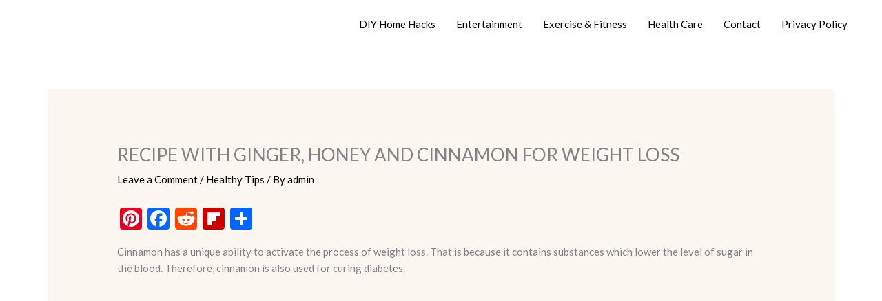

--- FILE ---
content_type: text/html; charset=utf-8
request_url: https://www.google.com/recaptcha/api2/aframe
body_size: 267
content:
<!DOCTYPE HTML><html><head><meta http-equiv="content-type" content="text/html; charset=UTF-8"></head><body><script nonce="D5J92IkfNC2gM3nudHIUsg">/** Anti-fraud and anti-abuse applications only. See google.com/recaptcha */ try{var clients={'sodar':'https://pagead2.googlesyndication.com/pagead/sodar?'};window.addEventListener("message",function(a){try{if(a.source===window.parent){var b=JSON.parse(a.data);var c=clients[b['id']];if(c){var d=document.createElement('img');d.src=c+b['params']+'&rc='+(localStorage.getItem("rc::a")?sessionStorage.getItem("rc::b"):"");window.document.body.appendChild(d);sessionStorage.setItem("rc::e",parseInt(sessionStorage.getItem("rc::e")||0)+1);localStorage.setItem("rc::h",'1769041337258');}}}catch(b){}});window.parent.postMessage("_grecaptcha_ready", "*");}catch(b){}</script></body></html>

--- FILE ---
content_type: application/x-javascript; charset=utf-8
request_url: https://servicer.mgid.com/1312076/1?cmpreason=wvz&sessionId=69716db9-0ca16&sessionPage=1&sessionNumberWeek=1&sessionNumber=1&cpicon=1&scale_metric_1=64.00&scale_metric_2=256.00&scale_metric_3=100.00&cbuster=1769041340545524043455&pvid=6804ce58-5b54-49a6-a5bc-4819fdc1f608&implVersion=17&lct=1768241400&mp4=1&ap=1&consentStrLen=0&wlid=20161a66-5e68-4087-a216-f62df5d172a4&pageview_widget_list=1312069,1312076,1312073,1883868,1883898,1883930,1883961,1884024,1884058&uniqId=17512&niet=4g&nisd=false&jsp=head&evt=%5B%7B%22event%22%3A1%2C%22methods%22%3A%5B1%2C2%5D%7D%2C%7B%22event%22%3A2%2C%22methods%22%3A%5B1%2C2%5D%7D%5D&pv=5&jsv=es6&dpr=1&hashCommit=a2dd5561&apt=2020-12-05T00%3A26%3A52%2B00%3A00&tfre=6560&w=940&h=333&tl=150&tlp=1,2,3,4&sz=461x149;461x150&szp=1,2;3,4&szl=1,2;3,4&cxurl=https%3A%2F%2Fthehomeremedy.info%2Frecipe-with-ginger-honey-and-cinnamon-for-weight-loss%2F&ref=&lu=https%3A%2F%2Fthehomeremedy.info%2Frecipe-with-ginger-honey-and-cinnamon-for-weight-loss%2F
body_size: 1364
content:
var _mgq=_mgq||[];
_mgq.push(["MarketGidLoadGoods1312076_17512",[
["Brainberries","15119493","1","Dare To Watch: 6 Movies So Bad They're Good","","0","","","","fc2HlVsbc8jrgL0_6IYHo-d3u_McZaVbjJi6De_TTrgtu6NfQ21YxTPy1d9Yno2gJ5-V9RiSmN6raXcKPkq-dkD9upHphfHIcfHfEVqaM6r2o21d6IF-fAeEc6Zh-nmo",{"i":"https://s-img.mgid.com/g/15119493/492x277/-/[base64].webp?v=1769041340-YXeAZqYmzqDxBSNqeY8ZcIMmkmG9rZ040zrZ45WShwo","l":"https://clck.mgid.com/ghits/15119493/i/57644596/0/pp/1/1?h=fc2HlVsbc8jrgL0_6IYHo-d3u_McZaVbjJi6De_TTrgtu6NfQ21YxTPy1d9Yno2gJ5-V9RiSmN6raXcKPkq-dkD9upHphfHIcfHfEVqaM6r2o21d6IF-fAeEc6Zh-nmo&rid=6a8d31ca-f728-11f0-b514-d404e6f98490&tt=Direct&att=3&afrd=40&iv=17&ct=1&gdprApplies=0&muid=q0lkFMHn2rmg&st=-300&mp4=1&h2=RGCnD2pppFaSHdacZpvmnvsPTrggkDflyHYgTyb6ZLW1rzEWQZezd-64DXb6fFOmBqXbjKLDop9j3uGE9LwuSQ**","adc":[],"sdl":0,"dl":"","type":"w","media-type":"static","clicktrackers":[],"cta":"Learn more","cdt":"","catId":230,"tri":"6a8d5070-f728-11f0-b514-d404e6f98490","crid":"15119493"}],
["Brainberries","13785889","1","Scientists Happened Upon The Most Terrifying Discovery","","0","","","","fc2HlVsbc8jrgL0_6IYHo24cxFZbJRCP8pzjg5P5NkLivULUlr_d8exsbb5eCjWQJ5-V9RiSmN6raXcKPkq-dkD9upHphfHIcfHfEVqaM6pExEJMc0Upo8H7vF7kIXKe",{"i":"https://s-img.mgid.com/g/13785889/492x277/-/[base64].webp?v=1769041340-bSLxAH8udxHawOY3LXLrMvXxr-Mfo_P2fma31oQJCtI","l":"https://clck.mgid.com/ghits/13785889/i/57644596/0/pp/2/1?h=fc2HlVsbc8jrgL0_6IYHo24cxFZbJRCP8pzjg5P5NkLivULUlr_d8exsbb5eCjWQJ5-V9RiSmN6raXcKPkq-dkD9upHphfHIcfHfEVqaM6pExEJMc0Upo8H7vF7kIXKe&rid=6a8d31ca-f728-11f0-b514-d404e6f98490&tt=Direct&att=3&afrd=40&iv=17&ct=1&gdprApplies=0&muid=q0lkFMHn2rmg&st=-300&mp4=1&h2=RGCnD2pppFaSHdacZpvmnvsPTrggkDflyHYgTyb6ZLW1rzEWQZezd-64DXb6fFOmBqXbjKLDop9j3uGE9LwuSQ**","adc":[],"sdl":0,"dl":"","type":"w","media-type":"static","clicktrackers":[],"cta":"Learn more","cdt":"","catId":225,"tri":"6a8d5076-f728-11f0-b514-d404e6f98490","crid":"13785889"}],
["Brainberries","8603796","1","How They Made Little Simba Look So Lifelike in 'The Lion King'","","0","","","","fc2HlVsbc8jrgL0_6IYHowF7e9TYiEzG5Z7xBGhsDX2Qu-Rt_C4e5NPqaUvzFIXQJ5-V9RiSmN6raXcKPkq-dkD9upHphfHIcfHfEVqaM6qK0bOOLw6dzTG_8bkysVKD",{"i":"https://s-img.mgid.com/g/8603796/492x277/87x0x796x448/aHR0cDovL2ltZ2hvc3RzLmNvbS90LzIwMTktMDgvMTAxOTI0L2Y2MTA5MmZhNTFmYjE3NGI1ZjMxZmVjZTZkY2EzZWVkLmpwZWc.webp?v=1769041340-5YZWLeF5woj1EgGYIxeDbdCw1OlMxeyQ92ihOlMb9UI","l":"https://clck.mgid.com/ghits/8603796/i/57644596/0/pp/3/1?h=fc2HlVsbc8jrgL0_6IYHowF7e9TYiEzG5Z7xBGhsDX2Qu-Rt_C4e5NPqaUvzFIXQJ5-V9RiSmN6raXcKPkq-dkD9upHphfHIcfHfEVqaM6qK0bOOLw6dzTG_8bkysVKD&rid=6a8d31ca-f728-11f0-b514-d404e6f98490&tt=Direct&att=3&afrd=40&iv=17&ct=1&gdprApplies=0&muid=q0lkFMHn2rmg&st=-300&mp4=1&h2=RGCnD2pppFaSHdacZpvmnvsPTrggkDflyHYgTyb6ZLW1rzEWQZezd-64DXb6fFOmBqXbjKLDop9j3uGE9LwuSQ**","adc":[],"sdl":0,"dl":"","type":"w","media-type":"static","clicktrackers":[],"cta":"Learn more","cdt":"","catId":230,"tri":"6a8d5078-f728-11f0-b514-d404e6f98490","crid":"8603796"}],
["Brainberries","16264069","1","Busting Movie Myths! Common Clichés That Don't Reflect Reality","","0","","","","fc2HlVsbc8jrgL0_6IYHo5v_VHJB77vJzhJyb06hO6m4FyarzXn5bK93DBJttbZaJ5-V9RiSmN6raXcKPkq-dkD9upHphfHIcfHfEVqaM6pKPWtWEKoA3EGI1J2FpiC0",{"i":"https://s-img.mgid.com/g/16264069/492x277/-/[base64].webp?v=1769041340-v6B9FxPeVHqNDViz6DL7Qq5UU1cxa7YkEFRl8fyMThM","l":"https://clck.mgid.com/ghits/16264069/i/57644596/0/pp/4/1?h=fc2HlVsbc8jrgL0_6IYHo5v_VHJB77vJzhJyb06hO6m4FyarzXn5bK93DBJttbZaJ5-V9RiSmN6raXcKPkq-dkD9upHphfHIcfHfEVqaM6pKPWtWEKoA3EGI1J2FpiC0&rid=6a8d31ca-f728-11f0-b514-d404e6f98490&tt=Direct&att=3&afrd=40&iv=17&ct=1&gdprApplies=0&muid=q0lkFMHn2rmg&st=-300&mp4=1&h2=RGCnD2pppFaSHdacZpvmnvsPTrggkDflyHYgTyb6ZLW1rzEWQZezd-64DXb6fFOmBqXbjKLDop9j3uGE9LwuSQ**","adc":[],"sdl":0,"dl":"","type":"w","media-type":"static","clicktrackers":[],"cta":"Learn more","cdt":"","catId":230,"tri":"6a8d507a-f728-11f0-b514-d404e6f98490","crid":"16264069"}],],
{"awc":{},"dt":"desktop","ts":"","tt":"Direct","isBot":1,"h2":"RGCnD2pppFaSHdacZpvmnvsPTrggkDflyHYgTyb6ZLW1rzEWQZezd-64DXb6fFOmBqXbjKLDop9j3uGE9LwuSQ**","ats":0,"rid":"6a8d31ca-f728-11f0-b514-d404e6f98490","pvid":"6804ce58-5b54-49a6-a5bc-4819fdc1f608","iv":17,"brid":32,"muidn":"q0lkFMHn2rmg","dnt":0,"cv":2,"afrd":296,"consent":true,"adv_src_id":26868}]);
_mgqp();


--- FILE ---
content_type: application/x-javascript; charset=utf-8
request_url: https://servicer.mgid.com/1312073/1?nocmp=1&sessionId=69716db9-0ca16&sessionPage=1&sessionNumberWeek=1&sessionNumber=1&cpicon=1&scale_metric_1=64.00&scale_metric_2=256.00&scale_metric_3=100.00&cbuster=1769041340562307585618&pvid=6804ce58-5b54-49a6-a5bc-4819fdc1f608&implVersion=17&lct=1768241400&mp4=1&ap=1&consentStrLen=0&wlid=39b1f510-ddf9-4346-a0ec-cfbbeb824706&pageview_widget_list=1312069,1312076,1312073,1883868,1883898,1883930,1883961,1884024,1884058&uniqId=11756&childs=1824365&niet=4g&nisd=false&jsp=head&evt=%5B%7B%22event%22%3A1%2C%22methods%22%3A%5B1%2C2%5D%7D%2C%7B%22event%22%3A2%2C%22methods%22%3A%5B1%2C2%5D%7D%5D&pv=5&jsv=es6&dpr=1&hashCommit=a2dd5561&apt=2020-12-05T00%3A26%3A52%2B00%3A00&tfre=6577&w=680&h=5084&tl=150&tlp=1,2,3,4,5,6,7,8,9,10,11,12,13,14,15&sz=680x495;337x368&szp=1,4,5,8,9,12,13;2,3,6,7,10,11,14,15&szl=1;2,3;4;5;6,7;8;9;10,11;12;13;14,15&cxurl=https%3A%2F%2Fthehomeremedy.info%2Frecipe-with-ginger-honey-and-cinnamon-for-weight-loss%2F&ref=&lu=https%3A%2F%2Fthehomeremedy.info%2Frecipe-with-ginger-honey-and-cinnamon-for-weight-loss%2F
body_size: 3864
content:
var _mgq=_mgq||[];
_mgq.push(["MarketGidLoadGoods1312073_11756",[
["Brainberries","16268296","1","From Baddies To Sweethearts: 9 Actresses That Can Do It All!","","0","","","","fc2HlVsbc8jrgL0_6IYHoyo_glhKb56qBpX4NqVj7Wctu6NfQ21YxTPy1d9Yno2gJ5-V9RiSmN6raXcKPkq-dkD9upHphfHIcfHfEVqaM6rRVYncyunkej59wCUc7tZi",{"i":"https://s-img.mgid.com/g/16268296/492x277/-/[base64].webp?v=1769041340-CfDHDiBtpALsm_lC8tWKoA8PWGaSCINsqQVrYUa_3Mk","l":"https://clck.mgid.com/ghits/16268296/i/57644593/0/pp/1/1?h=fc2HlVsbc8jrgL0_6IYHoyo_glhKb56qBpX4NqVj7Wctu6NfQ21YxTPy1d9Yno2gJ5-V9RiSmN6raXcKPkq-dkD9upHphfHIcfHfEVqaM6rRVYncyunkej59wCUc7tZi&rid=6a90512b-f728-11f0-88da-d404e6f97680&tt=Direct&att=3&afrd=40&iv=17&ct=1&gdprApplies=0&muid=q0lkyF8NRemg&st=-300&mp4=1&h2=RGCnD2pppFaSHdacZpvmntuDffjc_onI8cbXBV19Ccu1rzEWQZezd-64DXb6fFOmgGlKxYsWuaomWnH3d8Fq1w**","adc":[],"sdl":0,"dl":"","type":"w","media-type":"static","clicktrackers":[],"cta":"Learn more","cdt":"","catId":239,"tri":"6a908c87-f728-11f0-88da-d404e6f97680","crid":"16268296"}],
["Brainberries","8603800","1","The 90s Was A Fantastic Decade For Fans Of Action Movies","","0","","","","fc2HlVsbc8jrgL0_6IYHo8GtRb3k3iYOQCo3svQ4tQHivULUlr_d8exsbb5eCjWQJ5-V9RiSmN6raXcKPkq-dkD9upHphfHIcfHfEVqaM6qS5qITTrQXiKzKmfiZBQDe",{"i":"https://s-img.mgid.com/g/8603800/492x277/77x0x866x487/aHR0cDovL2ltZ2hvc3RzLmNvbS90LzIwMTktMDgvMTAxOTI0LzFiNjBjMzU0ODU1YmZiODRmMTQ1MThiMjMwYzQ3ZTQwLmpwZWc.webp?v=1769041340-B7KFY6mgLjYM_EqGoqwI-a5V5HKmk06wG08QQOYWN4Q","l":"https://clck.mgid.com/ghits/8603800/i/57644593/0/pp/2/1?h=fc2HlVsbc8jrgL0_6IYHo8GtRb3k3iYOQCo3svQ4tQHivULUlr_d8exsbb5eCjWQJ5-V9RiSmN6raXcKPkq-dkD9upHphfHIcfHfEVqaM6qS5qITTrQXiKzKmfiZBQDe&rid=6a90512b-f728-11f0-88da-d404e6f97680&tt=Direct&att=3&afrd=40&iv=17&ct=1&gdprApplies=0&muid=q0lkyF8NRemg&st=-300&mp4=1&h2=RGCnD2pppFaSHdacZpvmntuDffjc_onI8cbXBV19Ccu1rzEWQZezd-64DXb6fFOmgGlKxYsWuaomWnH3d8Fq1w**","adc":[],"sdl":0,"dl":"","type":"w","media-type":"static","clicktrackers":[],"cta":"Learn more","cdt":"","catId":230,"tri":"6a908c8c-f728-11f0-88da-d404e6f97680","crid":"8603800"}],
["Brainberries","16264072","1","Who Will Take On The Iconic Role Next? Bond Casting Rumors","","0","","","","fc2HlVsbc8jrgL0_6IYHoxTa4M8XfMo8AyOSwKxH7x6Qu-Rt_C4e5NPqaUvzFIXQJ5-V9RiSmN6raXcKPkq-dkD9upHphfHIcfHfEVqaM6rVtPxYfczh-Yq7rHYMmjM4",{"i":"https://s-img.mgid.com/g/16264072/492x277/-/[base64].webp?v=1769041340-4lrxPIcQXDB6Rw1tOk4egVSgQUoB1Bepy-7IJYjiZcw","l":"https://clck.mgid.com/ghits/16264072/i/57644593/0/pp/3/1?h=fc2HlVsbc8jrgL0_6IYHoxTa4M8XfMo8AyOSwKxH7x6Qu-Rt_C4e5NPqaUvzFIXQJ5-V9RiSmN6raXcKPkq-dkD9upHphfHIcfHfEVqaM6rVtPxYfczh-Yq7rHYMmjM4&rid=6a90512b-f728-11f0-88da-d404e6f97680&tt=Direct&att=3&afrd=40&iv=17&ct=1&gdprApplies=0&muid=q0lkyF8NRemg&st=-300&mp4=1&h2=RGCnD2pppFaSHdacZpvmntuDffjc_onI8cbXBV19Ccu1rzEWQZezd-64DXb6fFOmgGlKxYsWuaomWnH3d8Fq1w**","adc":[],"sdl":0,"dl":"","type":"w","media-type":"static","clicktrackers":[],"cta":"Learn more","cdt":"","catId":239,"tri":"6a908c8e-f728-11f0-88da-d404e6f97680","crid":"16264072"}],
["Brainberries","3805542","1","7 Mysterious Discoveries From All Around The World","","0","","","","fc2HlVsbc8jrgL0_6IYHo1pEytYA8UlQrg0EjvXjfq-3RzLCf9roNoozapu2Mj0iJ5-V9RiSmN6raXcKPkq-dkD9upHphfHIcfHfEVqaM6rtt8cGHmNVmnFXHdWJ0pXm",{"i":"https://s-img.mgid.com/g/3805542/492x277/0x0x492x277/aHR0cDovL2ltZ2hvc3RzLmNvbS90ZW1wLzIwMTctMDQtMDUvMTAxOTI0L2I5OTdjZjg2ZTllYzk2MTYyNjhkYTFmNzk4ZjRlMzZiLmpwZw.webp?v=1769041340-vS3qx6bTnxxGjybvafK8u2kl4boX9DDSt-UBZHbKyoM","l":"https://clck.mgid.com/ghits/3805542/i/57644593/0/pp/4/1?h=fc2HlVsbc8jrgL0_6IYHo1pEytYA8UlQrg0EjvXjfq-3RzLCf9roNoozapu2Mj0iJ5-V9RiSmN6raXcKPkq-dkD9upHphfHIcfHfEVqaM6rtt8cGHmNVmnFXHdWJ0pXm&rid=6a90512b-f728-11f0-88da-d404e6f97680&tt=Direct&att=3&afrd=40&iv=17&ct=1&gdprApplies=0&muid=q0lkyF8NRemg&st=-300&mp4=1&h2=RGCnD2pppFaSHdacZpvmntuDffjc_onI8cbXBV19Ccu1rzEWQZezd-64DXb6fFOmgGlKxYsWuaomWnH3d8Fq1w**","adc":[],"sdl":0,"dl":"","type":"w","media-type":"static","clicktrackers":[],"cta":"Learn more","cdt":"","catId":225,"tri":"6a908c94-f728-11f0-88da-d404e6f97680","crid":"3805542"}],
["Brainberries","12068034","1","Matrix Cast: The After Movie Lives Of The Film’s Protagonists","","0","","","","fc2HlVsbc8jrgL0_6IYHo9V03dYw2-3Q60WfarnCT3BM6MWa5pByry8UYIKHTkU2J5-V9RiSmN6raXcKPkq-dkD9upHphfHIcfHfEVqaM6pKoNNf_TT6_PzytfN7t7wb",{"i":"https://s-img.mgid.com/g/12068034/492x277/-/[base64].webp?v=1769041340-DO71TYw8b7S2EbKl1Ys94ETh9TQwVU45bPpSqNf78Pk","l":"https://clck.mgid.com/ghits/12068034/i/57644593/0/pp/5/1?h=fc2HlVsbc8jrgL0_6IYHo9V03dYw2-3Q60WfarnCT3BM6MWa5pByry8UYIKHTkU2J5-V9RiSmN6raXcKPkq-dkD9upHphfHIcfHfEVqaM6pKoNNf_TT6_PzytfN7t7wb&rid=6a90512b-f728-11f0-88da-d404e6f97680&tt=Direct&att=3&afrd=40&iv=17&ct=1&gdprApplies=0&muid=q0lkyF8NRemg&st=-300&mp4=1&h2=RGCnD2pppFaSHdacZpvmntuDffjc_onI8cbXBV19Ccu1rzEWQZezd-64DXb6fFOmgGlKxYsWuaomWnH3d8Fq1w**","adc":[],"sdl":0,"dl":"","type":"w","media-type":"static","clicktrackers":[],"cta":"Learn more","cdt":"","catId":239,"tri":"6a908c9a-f728-11f0-88da-d404e6f97680","crid":"12068034"}],
["Brainberries","8603785","1","Tarantino’s Latest Effort Will Probably Be His Best To Date","","0","","","","fc2HlVsbc8jrgL0_6IYHo2HgfAhY4-ybB2uYbVhiB5K4TE3eoquRoRya73nvpblPJ5-V9RiSmN6raXcKPkq-dkD9upHphfHIcfHfEVqaM6rEYw5BnHJLGgA2XO5DYzFb",{"i":"https://s-img.mgid.com/g/8603785/492x277/0x0x600x337/aHR0cDovL2ltZ2hvc3RzLmNvbS90LzIwMTktMDgvMTAxOTI0L2MzMGIwMWVkY2MyODVjOWRiNjBmOTQ5NTVmMDg2YTdiLmpwZWc.webp?v=1769041340-dQWSoa9F1GrnakAmS8O6GLWwRTkP2PnmliTM0LXAcNU","l":"https://clck.mgid.com/ghits/8603785/i/57644593/0/pp/6/1?h=fc2HlVsbc8jrgL0_6IYHo2HgfAhY4-ybB2uYbVhiB5K4TE3eoquRoRya73nvpblPJ5-V9RiSmN6raXcKPkq-dkD9upHphfHIcfHfEVqaM6rEYw5BnHJLGgA2XO5DYzFb&rid=6a90512b-f728-11f0-88da-d404e6f97680&tt=Direct&att=3&afrd=40&iv=17&ct=1&gdprApplies=0&muid=q0lkyF8NRemg&st=-300&mp4=1&h2=RGCnD2pppFaSHdacZpvmntuDffjc_onI8cbXBV19Ccu1rzEWQZezd-64DXb6fFOmgGlKxYsWuaomWnH3d8Fq1w**","adc":[],"sdl":0,"dl":"","type":"w","media-type":"static","clicktrackers":[],"cta":"Learn more","cdt":"","catId":230,"tri":"6a908c9f-f728-11f0-88da-d404e6f97680","crid":"8603785"}],
["Herbeauty","8164926","1","Here Are Indian Women's Best Formulas For Eternal Beauty","","0","","","","fc2HlVsbc8jrgL0_6IYHo4Ah9aIqsf7e9t_xTg6rt4PnfsOlRrhThigk2L5qVDt7J5-V9RiSmN6raXcKPkq-dkD9upHphfHIcfHfEVqaM6o9zIAQL3sslVnVdBEUnsQn",{"i":"https://s-img.mgid.com/g/8164926/492x277/0x76x597x336/aHR0cDovL2ltZ2hvc3RzLmNvbS90Yy8yMDE5LTA2LzEwMTkyNC80YTk1MWFiN2Y5NDlkYzUzNTlhMDQzOTg0MzllZmMwMi5wbmc.webp?v=1769041340-IK510EXnR1-aN8woyNmn2fvQz_vXfnr_B2qSkMBz0NM","l":"https://clck.mgid.com/ghits/8164926/i/57644593/0/pp/7/1?h=fc2HlVsbc8jrgL0_6IYHo4Ah9aIqsf7e9t_xTg6rt4PnfsOlRrhThigk2L5qVDt7J5-V9RiSmN6raXcKPkq-dkD9upHphfHIcfHfEVqaM6o9zIAQL3sslVnVdBEUnsQn&rid=6a90512b-f728-11f0-88da-d404e6f97680&tt=Direct&att=3&afrd=40&iv=17&ct=1&gdprApplies=0&muid=q0lkyF8NRemg&st=-300&mp4=1&h2=RGCnD2pppFaSHdacZpvmntuDffjc_onI8cbXBV19Ccu1rzEWQZezd-64DXb6fFOmgGlKxYsWuaomWnH3d8Fq1w**","adc":[],"sdl":0,"dl":"","type":"w","media-type":"static","clicktrackers":[],"cta":"Learn more","cdt":"","catId":243,"tri":"6a908ca4-f728-11f0-88da-d404e6f97680","crid":"8164926"}],
["Brainberries","11533313","1","How Owen Wilson Became More Successful Than His Brother","","0","","","","fc2HlVsbc8jrgL0_6IYHo8jShcswe1yJJ64IS1SUnz6__ZcdcDJBn__-4126iN4BJ5-V9RiSmN6raXcKPkq-dkD9upHphfHIcfHfEVqaM6qFWCNs5aL---oaFiv2_L5E",{"i":"https://s-img.mgid.com/g/11533313/492x277/-/[base64].webp?v=1769041340-x64qeU9PtkmvC0bdtdt24FOF1ix4ymJTXXLN9BEBAEg","l":"https://clck.mgid.com/ghits/11533313/i/57644593/0/pp/8/1?h=fc2HlVsbc8jrgL0_6IYHo8jShcswe1yJJ64IS1SUnz6__ZcdcDJBn__-4126iN4BJ5-V9RiSmN6raXcKPkq-dkD9upHphfHIcfHfEVqaM6qFWCNs5aL---oaFiv2_L5E&rid=6a90512b-f728-11f0-88da-d404e6f97680&tt=Direct&att=3&afrd=40&iv=17&ct=1&gdprApplies=0&muid=q0lkyF8NRemg&st=-300&mp4=1&h2=RGCnD2pppFaSHdacZpvmntuDffjc_onI8cbXBV19Ccu1rzEWQZezd-64DXb6fFOmgGlKxYsWuaomWnH3d8Fq1w**","adc":[],"sdl":0,"dl":"","type":"w","media-type":"static","clicktrackers":[],"cta":"Learn more","cdt":"","catId":239,"tri":"6a908cab-f728-11f0-88da-d404e6f97680","crid":"11533313"}],
["Brainberries","8603787","1","A Museum To Rihanna's Glory Could Soon Be Opened","","0","","","","fc2HlVsbc8jrgL0_6IYHo7wwI_bJW_FgerDaKJoKvjdB8rp1ZKjAO1hjpnlWtoRMJ5-V9RiSmN6raXcKPkq-dkD9upHphfHIcfHfEVqaM6qcJshBNZcZhwcF4Rzgmmjn",{"i":"https://s-img.mgid.com/g/8603787/492x277/0x0x1536x864/aHR0cDovL2ltZ2hvc3RzLmNvbS90LzIwMTktMDgvMTAxOTI0LzM2NmQ4MjdhZmFlOGE2NWEzODc4N2QzYjBkYTkyNTY5LmpwZWc.webp?v=1769041340-kka6N5gbt659pzQNzDxcCid4eQgQ6xYhRxjiLgTtesU","l":"https://clck.mgid.com/ghits/8603787/i/57644593/0/pp/9/1?h=fc2HlVsbc8jrgL0_6IYHo7wwI_bJW_FgerDaKJoKvjdB8rp1ZKjAO1hjpnlWtoRMJ5-V9RiSmN6raXcKPkq-dkD9upHphfHIcfHfEVqaM6qcJshBNZcZhwcF4Rzgmmjn&rid=6a90512b-f728-11f0-88da-d404e6f97680&tt=Direct&att=3&afrd=40&iv=17&ct=1&gdprApplies=0&muid=q0lkyF8NRemg&st=-300&mp4=1&h2=RGCnD2pppFaSHdacZpvmntuDffjc_onI8cbXBV19Ccu1rzEWQZezd-64DXb6fFOmgGlKxYsWuaomWnH3d8Fq1w**","adc":[],"sdl":0,"dl":"","type":"w","media-type":"static","clicktrackers":[],"cta":"Learn more","cdt":"","catId":239,"tri":"6a908cae-f728-11f0-88da-d404e6f97680","crid":"8603787"}],
["Brainberries","16125065","1","15 Things You Do Everyday That The Bible Forbids: Are You Guilty?","","0","","","","fc2HlVsbc8jrgL0_6IYHo82Y5di_bnv3vDljEWzXYfcCo9TVrfVBWpazTNVEhkLeJ5-V9RiSmN6raXcKPkq-dkD9upHphfHIcfHfEVqaM6ryLsVHxUJLaCs7R4Q8rSyG",{"i":"https://s-img.mgid.com/g/16125065/492x277/-/[base64].webp?v=1769041340-QLQN4SUwO-yQXOU_RSr4WdZ3iZQKeClMeD2mtky3u84","l":"https://clck.mgid.com/ghits/16125065/i/57644593/0/pp/10/1?h=fc2HlVsbc8jrgL0_6IYHo82Y5di_bnv3vDljEWzXYfcCo9TVrfVBWpazTNVEhkLeJ5-V9RiSmN6raXcKPkq-dkD9upHphfHIcfHfEVqaM6ryLsVHxUJLaCs7R4Q8rSyG&rid=6a90512b-f728-11f0-88da-d404e6f97680&tt=Direct&att=3&afrd=40&iv=17&ct=1&gdprApplies=0&muid=q0lkyF8NRemg&st=-300&mp4=1&h2=RGCnD2pppFaSHdacZpvmntuDffjc_onI8cbXBV19Ccu1rzEWQZezd-64DXb6fFOmgGlKxYsWuaomWnH3d8Fq1w**","adc":[],"sdl":0,"dl":"","type":"w","media-type":"static","clicktrackers":[],"cta":"Learn more","cdt":"","catId":225,"tri":"6a908cb2-f728-11f0-88da-d404e6f97680","crid":"16125065"}],
["Brainberries","8603799","1","6 Best '90s Action Movies To Watch Today","","0","","","","fc2HlVsbc8jrgL0_6IYHo1nf354FtkBydJKrKki-lGt5m_EgDAHYbmbCqbV5-munJ5-V9RiSmN6raXcKPkq-dkD9upHphfHIcfHfEVqaM6qUEbLlsa333qZMgDjdBBq2",{"i":"https://s-img.mgid.com/g/8603799/492x277/0x0x866x487/aHR0cDovL2ltZ2hvc3RzLmNvbS90LzIwMTktMDgvMTAxOTI0LzQ1NWJkMmNiOTIzYTFkZjY1YTZmNTY5M2Y5MmRlYzc0LmpwZWc.webp?v=1769041340-BXBpdd_pMS5nGwgU8Vd7ICanEySrF0D_bdElVP1roE4","l":"https://clck.mgid.com/ghits/8603799/i/57644593/0/pp/11/1?h=fc2HlVsbc8jrgL0_6IYHo1nf354FtkBydJKrKki-lGt5m_EgDAHYbmbCqbV5-munJ5-V9RiSmN6raXcKPkq-dkD9upHphfHIcfHfEVqaM6qUEbLlsa333qZMgDjdBBq2&rid=6a90512b-f728-11f0-88da-d404e6f97680&tt=Direct&att=3&afrd=40&iv=17&ct=1&gdprApplies=0&muid=q0lkyF8NRemg&st=-300&mp4=1&h2=RGCnD2pppFaSHdacZpvmntuDffjc_onI8cbXBV19Ccu1rzEWQZezd-64DXb6fFOmgGlKxYsWuaomWnH3d8Fq1w**","adc":[],"sdl":0,"dl":"","type":"w","media-type":"static","clicktrackers":[],"cta":"Learn more","cdt":"","catId":230,"tri":"6a908cb4-f728-11f0-88da-d404e6f97680","crid":"8603799"}],
["Brainberries","20209342","1","Here’s How To Start Debloating","","0","","","","fc2HlVsbc8jrgL0_6IYHo2Sd9pqeoKm03y9FDqkxm3Jpmluz3sd7IG4o6nyg2ZJxJ5-V9RiSmN6raXcKPkq-dkD9upHphfHIcfHfEVqaM6rU1Mvr0lshty3VQRg1rKeL",{"i":"https://s-img.mgid.com/g/20209342/492x277/-/[base64].webp?v=1769041340-XgheXjYMm9vQrh-wys40evMPvNKhx4d0rU7A4RJb4fg","l":"https://clck.mgid.com/ghits/20209342/i/57644593/0/pp/12/1?h=fc2HlVsbc8jrgL0_6IYHo2Sd9pqeoKm03y9FDqkxm3Jpmluz3sd7IG4o6nyg2ZJxJ5-V9RiSmN6raXcKPkq-dkD9upHphfHIcfHfEVqaM6rU1Mvr0lshty3VQRg1rKeL&rid=6a90512b-f728-11f0-88da-d404e6f97680&tt=Direct&att=3&afrd=40&iv=17&ct=1&gdprApplies=0&muid=q0lkyF8NRemg&st=-300&mp4=1&h2=RGCnD2pppFaSHdacZpvmntuDffjc_onI8cbXBV19Ccu1rzEWQZezd-64DXb6fFOmgGlKxYsWuaomWnH3d8Fq1w**","adc":[],"sdl":0,"dl":"","type":"w","media-type":"static","clicktrackers":[],"cta":"Learn more","cdt":"","catId":221,"tri":"6a908cb7-f728-11f0-88da-d404e6f97680","crid":"20209342"}],
["Brainberries","13268952","1","The First Muslim Superhero Marvel Has Brought To American Screens","","0","","","","fc2HlVsbc8jrgL0_6IYHo4Oq8gfS5VT7spuhBsfpYeXnF5rxYX2Tkkt6UVLqQNzTJ5-V9RiSmN6raXcKPkq-dkD9upHphfHIcfHfEVqaM6qZAaukWWK6oJ_Fu8reXa9h",{"i":"https://cl.imghosts.com/imgh/image/fetch/ar_16:9,c_fill,f_mp4,fl_lossy,g_faces:auto,w_960/http%3A%2F%2Fimghosts.com%2Ft%2F2022-06%2F101924%2F2f6fb4f104d5f53ba037204ad9e62982.gif?v=1769041340-WSRsr0gJ5yENqdMfxDEmr_2Jqde4vZbA1NX90SoMCQE","l":"https://clck.mgid.com/ghits/13268952/i/57644593/0/pp/13/1?h=fc2HlVsbc8jrgL0_6IYHo4Oq8gfS5VT7spuhBsfpYeXnF5rxYX2Tkkt6UVLqQNzTJ5-V9RiSmN6raXcKPkq-dkD9upHphfHIcfHfEVqaM6qZAaukWWK6oJ_Fu8reXa9h&rid=6a90512b-f728-11f0-88da-d404e6f97680&tt=Direct&att=3&afrd=40&iv=17&ct=1&gdprApplies=0&muid=q0lkyF8NRemg&st=-300&mp4=1&h2=RGCnD2pppFaSHdacZpvmntuDffjc_onI8cbXBV19Ccu1rzEWQZezd-64DXb6fFOmgGlKxYsWuaomWnH3d8Fq1w**","adc":[],"sdl":0,"dl":"","type":"w","media-type":"video","clicktrackers":[],"cta":"Learn more","cdt":"","catId":230,"tri":"6a908cbb-f728-11f0-88da-d404e6f97680","crid":"13268952"}],
["Brainberries","8603791","1","17 Astonishingly Beautiful Cave Churches","","0","","","","fc2HlVsbc8jrgL0_6IYHozft5lURtFJYhhuPJf1D_6cQiFFQs9ou1KlrZnL55l6-J5-V9RiSmN6raXcKPkq-dkD9upHphfHIcfHfEVqaM6prnXPoGlI447Fku-KixAPF",{"i":"https://s-img.mgid.com/g/8603791/492x277/0x0x866x487/aHR0cDovL2ltZ2hvc3RzLmNvbS90LzIwMTktMDgvMTAxOTI0L2FmZjUwZTQ1ZGU4MTExMDA5YTdhYjRjZDExNzVmZGQyLmpwZWc.webp?v=1769041340-e8SkdugLRSUKA_Tm5cz5lSAUI9JXkx0h-zPFT990c-M","l":"https://clck.mgid.com/ghits/8603791/i/57644593/0/pp/14/1?h=fc2HlVsbc8jrgL0_6IYHozft5lURtFJYhhuPJf1D_6cQiFFQs9ou1KlrZnL55l6-J5-V9RiSmN6raXcKPkq-dkD9upHphfHIcfHfEVqaM6prnXPoGlI447Fku-KixAPF&rid=6a90512b-f728-11f0-88da-d404e6f97680&tt=Direct&att=3&afrd=40&iv=17&ct=1&gdprApplies=0&muid=q0lkyF8NRemg&st=-300&mp4=1&h2=RGCnD2pppFaSHdacZpvmntuDffjc_onI8cbXBV19Ccu1rzEWQZezd-64DXb6fFOmgGlKxYsWuaomWnH3d8Fq1w**","adc":[],"sdl":0,"dl":"","type":"w","media-type":"static","clicktrackers":[],"cta":"Learn more","cdt":"","catId":225,"tri":"6a908cc1-f728-11f0-88da-d404e6f97680","crid":"8603791"}],
["Brainberries","13404736","1","When You're A Celeb Money Isn't An Issue","","0","","","","fc2HlVsbc8jrgL0_6IYHo9fWj9I1_ioRXY3Prb9jFuwOLR0ba_VMog8tpWzAuLp1J5-V9RiSmN6raXcKPkq-dkD9upHphfHIcfHfEVqaM6pHONkIrA8RudkD7ovrg5uQ",{"i":"https://cl.imghosts.com/imgh/image/fetch/ar_16:9,c_fill,f_mp4,fl_lossy,g_xy_center,w_960,x_336,y_28/http%3A%2F%2Fimghosts.com%2Ft%2F2022-06%2F101924%2Fdd80c26212bfe465c4c43c2088c5d2e6.gif?v=1769041340-pQqPh4kS2wvBrx6aX5WVgKtQ6uvj3BGX4Y83GQncxbU","l":"https://clck.mgid.com/ghits/13404736/i/57644593/0/pp/15/1?h=fc2HlVsbc8jrgL0_6IYHo9fWj9I1_ioRXY3Prb9jFuwOLR0ba_VMog8tpWzAuLp1J5-V9RiSmN6raXcKPkq-dkD9upHphfHIcfHfEVqaM6pHONkIrA8RudkD7ovrg5uQ&rid=6a90512b-f728-11f0-88da-d404e6f97680&tt=Direct&att=3&afrd=40&iv=17&ct=1&gdprApplies=0&muid=q0lkyF8NRemg&st=-300&mp4=1&h2=RGCnD2pppFaSHdacZpvmntuDffjc_onI8cbXBV19Ccu1rzEWQZezd-64DXb6fFOmgGlKxYsWuaomWnH3d8Fq1w**","adc":[],"sdl":0,"dl":"","type":"w","media-type":"video","clicktrackers":[],"cta":"Learn more","cdt":"","catId":239,"tri":"6a908cc7-f728-11f0-88da-d404e6f97680","crid":"13404736"}],],
{"awc":{},"dt":"desktop","ts":"","tt":"Direct","isBot":1,"h2":"RGCnD2pppFaSHdacZpvmntuDffjc_onI8cbXBV19Ccu1rzEWQZezd-64DXb6fFOmgGlKxYsWuaomWnH3d8Fq1w**","ats":0,"rid":"6a90512b-f728-11f0-88da-d404e6f97680","pvid":"6804ce58-5b54-49a6-a5bc-4819fdc1f608","iv":17,"brid":32,"muidn":"q0lkyF8NRemg","dnt":0,"cv":2,"afrd":296,"consent":true,"adv_src_id":26868}]);
_mgqp();


--- FILE ---
content_type: application/x-javascript; charset=utf-8
request_url: https://servicer.mgid.com/1312069/1?cmpreason=wvz&sessionId=69716db9-0ca16&sessionPage=1&sessionNumberWeek=1&sessionNumber=1&cpicon=1&scale_metric_1=64.00&scale_metric_2=256.00&scale_metric_3=100.00&cbuster=1769041340547892894793&pvid=6804ce58-5b54-49a6-a5bc-4819fdc1f608&implVersion=17&lct=1768241400&mp4=1&ap=1&consentStrLen=0&wlid=0ee35c26-fe04-43bb-94dd-38a13d95b0ac&pageview_widget_list=1312069,1312076,1312073,1883868,1883898,1883930,1883961,1884024,1884058&uniqId=09235&niet=4g&nisd=false&jsp=head&evt=%5B%7B%22event%22%3A1%2C%22methods%22%3A%5B1%2C2%5D%7D%2C%7B%22event%22%3A2%2C%22methods%22%3A%5B1%2C2%5D%7D%5D&pv=5&jsv=es6&dpr=1&hashCommit=a2dd5561&apt=2020-12-05T00%3A26%3A52%2B00%3A00&tfre=6561&w=940&h=633&tl=150&tlp=1,2,3,4,5,6&sz=304x287&szp=1,2,3,4,5,6&szl=1,2,3;4,5,6&cxurl=https%3A%2F%2Fthehomeremedy.info%2Frecipe-with-ginger-honey-and-cinnamon-for-weight-loss%2F&ref=&lu=https%3A%2F%2Fthehomeremedy.info%2Frecipe-with-ginger-honey-and-cinnamon-for-weight-loss%2F
body_size: 1907
content:
var _mgq=_mgq||[];
_mgq.push(["MarketGidLoadGoods1312069_09235",[
["Herbeauty","13404802","1","Is It Good For You To Drink Juice Cleanses","","0","","","","fc2HlVsbc8jrgL0_6IYHo1YQ_O6ow2hUX7YyvmZD63K4Mha_7HzfWNKf-aEjniqYJ5-V9RiSmN6raXcKPkq-dkD9upHphfHIcfHfEVqaM6rZp02_2Ui_JMQ3rlQW6oi8",{"i":"https://cl.imghosts.com/imgh/image/fetch/ar_16:9,c_fill,f_mp4,fl_lossy,g_faces:auto,w_960/http%3A%2F%2Fimghosts.com%2Ft%2F2022-06%2F101924%2F110bbc0a9feba51ca27266fa6879b0e3.gif?v=1769041340-maFNYFCKX8Ck5qCvXySxGK0Gfu1W_3uG8sGoHlUpMD8","l":"https://clck.mgid.com/ghits/13404802/i/57644589/0/pp/1/1?h=fc2HlVsbc8jrgL0_6IYHo1YQ_O6ow2hUX7YyvmZD63K4Mha_7HzfWNKf-aEjniqYJ5-V9RiSmN6raXcKPkq-dkD9upHphfHIcfHfEVqaM6rZp02_2Ui_JMQ3rlQW6oi8&rid=6a8dbe31-f728-11f0-b514-d404e6f98490&tt=Direct&att=3&afrd=40&iv=17&ct=1&gdprApplies=0&muid=q0lkAN60wQmg&st=-300&mp4=1&h2=RGCnD2pppFaSHdacZpvmntuDffjc_onI8cbXBV19Ccu0S7QsOb4TyE5H_wq1CwLYAbb5a4xzgHPVnTMI04lvtQ**","adc":[],"sdl":0,"dl":"","type":"w","media-type":"video","clicktrackers":[],"cta":"Learn more","cdt":"","catId":221,"tri":"6a8ddbe5-f728-11f0-b514-d404e6f98490","crid":"13404802"}],
["Brainberries","16000486","1","The Oscar Curse: Stars Who Won Big And Then Disappeared","","0","","","","fc2HlVsbc8jrgL0_6IYHo2FKrHgqz1zmYG5JG3uix0CG67OE3cfQ8bEnXPqeX3ArJ5-V9RiSmN6raXcKPkq-dkD9upHphfHIcfHfEVqaM6qzakc0bhZFmpL2bfov8MGu",{"i":"https://s-img.mgid.com/g/16000486/492x277/-/[base64].webp?v=1769041340-SG8QEF993Ld3U3CMxpXHIQO6szvqBFgEpnyq7LmVAFI","l":"https://clck.mgid.com/ghits/16000486/i/57644589/0/pp/2/1?h=fc2HlVsbc8jrgL0_6IYHo2FKrHgqz1zmYG5JG3uix0CG67OE3cfQ8bEnXPqeX3ArJ5-V9RiSmN6raXcKPkq-dkD9upHphfHIcfHfEVqaM6qzakc0bhZFmpL2bfov8MGu&rid=6a8dbe31-f728-11f0-b514-d404e6f98490&tt=Direct&att=3&afrd=40&iv=17&ct=1&gdprApplies=0&muid=q0lkAN60wQmg&st=-300&mp4=1&h2=RGCnD2pppFaSHdacZpvmntuDffjc_onI8cbXBV19Ccu0S7QsOb4TyE5H_wq1CwLYAbb5a4xzgHPVnTMI04lvtQ**","adc":[],"sdl":0,"dl":"","type":"w","media-type":"static","clicktrackers":[],"cta":"Learn more","cdt":"","catId":239,"tri":"6a8ddbea-f728-11f0-b514-d404e6f98490","crid":"16000486"}],
["Brainberries","20209365","1","This Is What Maids Do When You're Away From Your Room","","0","","","","fc2HlVsbc8jrgL0_6IYHo8i-2NZgcehYaXv5udDfNU8cRT5O0qXrRKkR_m-J0u91J5-V9RiSmN6raXcKPkq-dkD9upHphfHIcfHfEVqaM6oGstpoOZP9XFl30vPFFgGA",{"i":"https://s-img.mgid.com/g/20209365/492x277/-/[base64].webp?v=1769041340-pizv2Gulr8SbavRVyN4dHx-D3ydhpR_SO2Du63uHZiY","l":"https://clck.mgid.com/ghits/20209365/i/57644589/0/pp/3/1?h=fc2HlVsbc8jrgL0_6IYHo8i-2NZgcehYaXv5udDfNU8cRT5O0qXrRKkR_m-J0u91J5-V9RiSmN6raXcKPkq-dkD9upHphfHIcfHfEVqaM6oGstpoOZP9XFl30vPFFgGA&rid=6a8dbe31-f728-11f0-b514-d404e6f98490&tt=Direct&att=3&afrd=40&iv=17&ct=1&gdprApplies=0&muid=q0lkAN60wQmg&st=-300&mp4=1&h2=RGCnD2pppFaSHdacZpvmntuDffjc_onI8cbXBV19Ccu0S7QsOb4TyE5H_wq1CwLYAbb5a4xzgHPVnTMI04lvtQ**","adc":[],"sdl":0,"dl":"","type":"w","media-type":"static","clicktrackers":[],"cta":"Learn more","cdt":"","catId":225,"tri":"6a8ddbec-f728-11f0-b514-d404e6f98490","crid":"20209365"}],
["Brainberries","8603799","1","6 Best '90s Action Movies To Watch Today","","0","","","","fc2HlVsbc8jrgL0_6IYHowvCE7_sSpUQgsQD50p0NO24FyarzXn5bK93DBJttbZaJ5-V9RiSmN6raXcKPkq-dkD9upHphfHIcfHfEVqaM6rKKum-776p74JUd7hQtV9G",{"i":"https://s-img.mgid.com/g/8603799/492x277/0x0x866x487/aHR0cDovL2ltZ2hvc3RzLmNvbS90LzIwMTktMDgvMTAxOTI0LzQ1NWJkMmNiOTIzYTFkZjY1YTZmNTY5M2Y5MmRlYzc0LmpwZWc.webp?v=1769041340-BXBpdd_pMS5nGwgU8Vd7ICanEySrF0D_bdElVP1roE4","l":"https://clck.mgid.com/ghits/8603799/i/57644589/0/pp/4/1?h=fc2HlVsbc8jrgL0_6IYHowvCE7_sSpUQgsQD50p0NO24FyarzXn5bK93DBJttbZaJ5-V9RiSmN6raXcKPkq-dkD9upHphfHIcfHfEVqaM6rKKum-776p74JUd7hQtV9G&rid=6a8dbe31-f728-11f0-b514-d404e6f98490&tt=Direct&att=3&afrd=40&iv=17&ct=1&gdprApplies=0&muid=q0lkAN60wQmg&st=-300&mp4=1&h2=RGCnD2pppFaSHdacZpvmntuDffjc_onI8cbXBV19Ccu0S7QsOb4TyE5H_wq1CwLYAbb5a4xzgHPVnTMI04lvtQ**","adc":[],"sdl":0,"dl":"","type":"w","media-type":"static","clicktrackers":[],"cta":"Learn more","cdt":"","catId":230,"tri":"6a8ddbee-f728-11f0-b514-d404e6f98490","crid":"8603799"}],
["Brainberries","16010963","1","'The OC' Cast Then And Now - Where Are They 20 Years Later?","","0","","","","fc2HlVsbc8jrgL0_6IYHo6YEGviuJLIpIlbWrR489T-gN5kiYcnRh8k8g5-d7jekJ5-V9RiSmN6raXcKPkq-dkD9upHphfHIcfHfEVqaM6oDNHpCJqIZtXFwB7Y0uffY",{"i":"https://s-img.mgid.com/g/16010963/492x277/-/[base64].webp?v=1769041340-c7mIxxL0mV2UcyFkTIabsmH3MGDH7v0g_akEf-4yyVk","l":"https://clck.mgid.com/ghits/16010963/i/57644589/0/pp/5/1?h=fc2HlVsbc8jrgL0_6IYHo6YEGviuJLIpIlbWrR489T-gN5kiYcnRh8k8g5-d7jekJ5-V9RiSmN6raXcKPkq-dkD9upHphfHIcfHfEVqaM6oDNHpCJqIZtXFwB7Y0uffY&rid=6a8dbe31-f728-11f0-b514-d404e6f98490&tt=Direct&att=3&afrd=40&iv=17&ct=1&gdprApplies=0&muid=q0lkAN60wQmg&st=-300&mp4=1&h2=RGCnD2pppFaSHdacZpvmntuDffjc_onI8cbXBV19Ccu0S7QsOb4TyE5H_wq1CwLYAbb5a4xzgHPVnTMI04lvtQ**","adc":[],"sdl":0,"dl":"","type":"w","media-type":"static","clicktrackers":[],"cta":"Learn more","cdt":"","catId":230,"tri":"6a8ddbf0-f728-11f0-b514-d404e6f98490","crid":"16010963"}],
["Brainberries","4023133","1","Top Tastiest Foods From All Over The World","","0","","","","fc2HlVsbc8jrgL0_6IYHo5saryAucn6XPZVSNhHt9bEbeTpqKkh9eL0kqQzXHA4FJ5-V9RiSmN6raXcKPkq-dkD9upHphfHIcfHfEVqaM6oYeE2eocbOVreOybESFOGu",{"i":"https://s-img.mgid.com/g/4023133/492x277/0x59x501x282/aHR0cDovL2ltZ2hvc3RzLmNvbS90LzIwMTktMDgvMTAxOTI0L2QyMTM4YzQwY2U5YTRjZjhmNTJhZWE5MDc5NjQxZTg2LmpwZWc.webp?v=1769041340-2qoK-c_-MKHVKLiCriw_p-34EOiN3Pl98kNl2bcyLEg","l":"https://clck.mgid.com/ghits/4023133/i/57644589/0/pp/6/1?h=fc2HlVsbc8jrgL0_6IYHo5saryAucn6XPZVSNhHt9bEbeTpqKkh9eL0kqQzXHA4FJ5-V9RiSmN6raXcKPkq-dkD9upHphfHIcfHfEVqaM6oYeE2eocbOVreOybESFOGu&rid=6a8dbe31-f728-11f0-b514-d404e6f98490&tt=Direct&att=3&afrd=40&iv=17&ct=1&gdprApplies=0&muid=q0lkAN60wQmg&st=-300&mp4=1&h2=RGCnD2pppFaSHdacZpvmntuDffjc_onI8cbXBV19Ccu0S7QsOb4TyE5H_wq1CwLYAbb5a4xzgHPVnTMI04lvtQ**","adc":[],"sdl":0,"dl":"","type":"w","media-type":"static","clicktrackers":[],"cta":"Learn more","cdt":"","catId":221,"tri":"6a8ddbf2-f728-11f0-b514-d404e6f98490","crid":"4023133"}],],
{"awc":{},"dt":"desktop","ts":"","tt":"Direct","isBot":1,"h2":"RGCnD2pppFaSHdacZpvmntuDffjc_onI8cbXBV19Ccu0S7QsOb4TyE5H_wq1CwLYAbb5a4xzgHPVnTMI04lvtQ**","ats":0,"rid":"6a8dbe31-f728-11f0-b514-d404e6f98490","pvid":"6804ce58-5b54-49a6-a5bc-4819fdc1f608","iv":17,"brid":32,"muidn":"q0lkAN60wQmg","dnt":0,"cv":2,"afrd":296,"consent":true,"adv_src_id":26868}]);
_mgqp();
